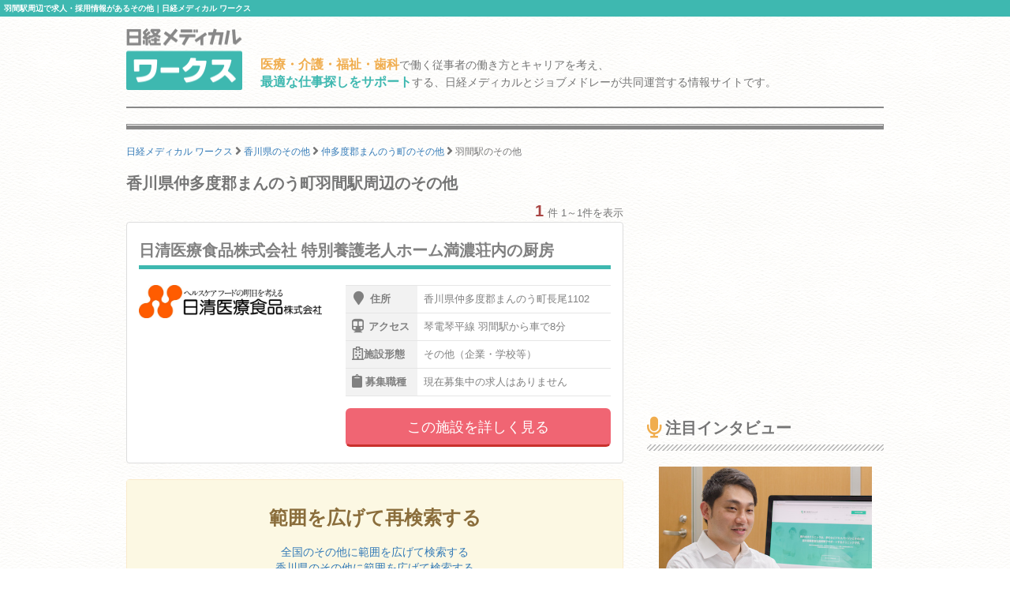

--- FILE ---
content_type: text/html; charset=utf-8
request_url: https://www.google.com/recaptcha/api2/aframe
body_size: 184
content:
<!DOCTYPE HTML><html><head><meta http-equiv="content-type" content="text/html; charset=UTF-8"></head><body><script nonce="oh55QuV8-mM4OSR-JpvbsQ">/** Anti-fraud and anti-abuse applications only. See google.com/recaptcha */ try{var clients={'sodar':'https://pagead2.googlesyndication.com/pagead/sodar?'};window.addEventListener("message",function(a){try{if(a.source===window.parent){var b=JSON.parse(a.data);var c=clients[b['id']];if(c){var d=document.createElement('img');d.src=c+b['params']+'&rc='+(localStorage.getItem("rc::a")?sessionStorage.getItem("rc::b"):"");window.document.body.appendChild(d);sessionStorage.setItem("rc::e",parseInt(sessionStorage.getItem("rc::e")||0)+1);localStorage.setItem("rc::h",'1768790623774');}}}catch(b){}});window.parent.postMessage("_grecaptcha_ready", "*");}catch(b){}</script></body></html>